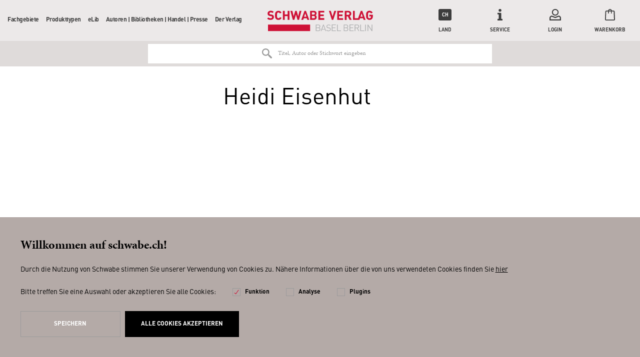

--- FILE ---
content_type: text/html; charset=UTF-8
request_url: https://schwabe.ch/autor/heidi-eisenhut/
body_size: 12095
content:
<!DOCTYPE html>
<html lang="de" itemscope="itemscope" itemtype="http://schema.org/Organization">
<head>
<script type="text/javascript" src="/custom/plugins/PixEnhancedEcommerce/Resources/views/frontend/_public/src/js/cookie_management.js"></script>
<script type="text/javascript">
var all_declined = document.cookie.match('(^|;)\\s*' + "cookieDeclined" + '\\s*=\\s*([^;]+)');
var all_allowed = document.cookie.match('(^|;)\\s*' + "allowCookie" + '\\s*=\\s*([^;]+)');
var cookie_preferences = document.cookie.match('(^|;)\\s*' + "cookiePreferences" + '\\s*=\\s*([^;]+)');
var is_preference_set = false;
var use_cookie = 1;
use_cookie = 1;
if(cookie_preferences && JSON.stringify(cookie_preferences).indexOf("\\\"_ga\\\",\\\"active\\\":true") > 0) {
is_preference_set = true;
}
var _gat_cookie_name = "_gat_gtag_UA-17790073-2".replace(/-/g, "_");
if(!is_preference_set && (use_cookie === 1) && !all_allowed) {
deleteCookie(_gat_cookie_name);
deleteCookie("_ga");
deleteCookie("_gid");
}
</script>
<script async src="https://www.googletagmanager.com/gtag/js?id=UA-17790073-2"></script>
<script type="text/javascript">
function gtag() {
dataLayer.push(arguments);
}
window.dataLayer = window.dataLayer || [];
gtag('js', new Date());
var gtagConfig = { 'allow_display_features': true};
gtagConfig.anonymize_ip = true;
gtagConfig.custom_map = {"dimension1":"sub_shop","dimension2":"payment_method","dimension3":"shipping_method","dimension4":"customer_group","dimension5":"customer_country","dimension6":"customer_city","dimension7":"ecomm_prodid","dimension8":"ecomm_pagetype","dimension9":"ecomm_totalvalue","dimension10":"ecomm_category"};
gtagConfig.cookie_flags = "secure;samesite=none";
if((!all_declined && is_preference_set) || all_allowed || (use_cookie === 2)) {
gtag('config', 'UA-17790073-2', gtagConfig);
}
</script>
<meta charset="utf-8"><!-- WbmTagManager -->
<script>
(function(w,d,s,l,i){w[l]=w[l]||[];w[l].push({'gtm.start':new Date().getTime(),event:'gtm.js'});var f=d.getElementsByTagName(s)[0],j=d.createElement(s),dl=l!='dataLayer'?'&l='+l:'';j.async=true;j.src='https://www.googletagmanager.com/gtm.js?id='+i+dl;f.parentNode.insertBefore(j,f);})(window,document,'script','dataLayer','GTM-WJ7M5XB');
</script>
<!-- End WbmTagManager -->
<meta name="author" content="" />
<meta name="robots" content="index,follow" />
<meta name="revisit-after" content="15 days" />
<meta name="keywords" content="" />
<meta name="description" content="" />
<meta property="og:type" content="product" />
<meta property="og:site_name" content="Schwabe" />
<meta property="og:title" content="Heidi Eisenhut" />
<meta property="og:description" content="" />
<meta name="twitter:card" content="product" />
<meta name="twitter:site" content="Schwabe" />
<meta name="twitter:title" content="Heidi Eisenhut" />
<meta name="twitter:description" content="" />
<meta property="og:image" content="https://schwabe.ch/frontend/_public/src/img/logos/logo--tablet.png" />
<meta name="twitter:image" content="https://schwabe.ch/frontend/_public/src/img/logos/logo--tablet.png" />
<meta name="algolia-api-applicationid" content="Z6LWI1TQDM" />
<meta name="algolia-api-searchapikey" content="a851e4fd5465238c4f921cac15332a48" />
<meta name="algolia-api-index" content="NZZ_dev_v3_Article" />
<meta itemprop="brand" content="Schwabe" />
<meta itemprop="alternateName" content="Schwabe" />
<meta itemprop="url" content="https://schwabe.ch/" />
<meta name="viewport" content="width=device-width, initial-scale=1.0, user-scalable=no">
<meta name="mobile-web-app-capable" content="yes">
<meta name="apple-mobile-web-app-title" content="Schwabe">
<meta name="apple-mobile-web-app-capable" content="yes">
<meta name="apple-mobile-web-app-status-bar-style" content="default">
<link rel="apple-touch-icon" href="/themes/Frontend/Schwabe/frontend/_public/src/img/icons/touch-icon-60.png">
<link rel="apple-touch-icon" sizes="76x76" href="/themes/Frontend/Schwabe/frontend/_public/src/img/icons/touch-icon-76.png">
<link rel="apple-touch-icon" sizes="120x120" href="/themes/Frontend/Schwabe/frontend/_public/src/img/icons/touch-icon-120.png">
<link rel="apple-touch-icon" sizes="152x152" href="/themes/Frontend/Schwabe/frontend/_public/src/img/icons/touch-icon-152.png">
<link rel="shortcut icon" href="/themes/Frontend/Schwabe/frontend/_public/src/img/favicon.ico">
<meta name="msapplication-navbutton-color" content="#000000" />
<meta name="application-name" content="Schwabe" />
<meta name="msapplication-starturl" content="https://schwabe.ch/" />
<meta name="msapplication-window" content="width=1024;height=768" />
<meta name="msapplication-TileImage" content="/themes/Frontend/Schwabe/frontend/_public/src/img/icons/touch-icon-144.png">
<meta name="msapplication-TileColor" content="#2c333f">
<meta name="theme-color" content="#2c333f" />
<link rel="canonical" href="https://schwabe.ch/autor/heidi-eisenhut/"/>
<title itemprop="name">Heidi Eisenhut | Schwabe</title>
<link rel="preload" href="/web/cache/1683274827_c841df87dca73ac02c33d78f2422ecec.css" as="style">
<link href="/web/cache/1683274827_c841df87dca73ac02c33d78f2422ecec.css" media="all" rel="stylesheet" type="text/css" />
<link rel="preload" href="/themes/Frontend/Schwabe/frontend/_public/src/css/fonts.css" as="style">
<link rel="stylesheet" href="/themes/Frontend/Schwabe/frontend/_public/src/css/fonts.css">
<!--[if lte IE 10 ]>
<link rel="stylesheet" href="/themes/Frontend/NZZ/frontend/_public/src/css/ie10.css">
<![endif]-->
<!--[if IE]>
<meta http-equiv="imagetoolbar" content="no">
<meta http-equiv="X-UA-Compatible" content="IE=edge,chrome=1">
<![endif]-->
<link rel="preload" href="/themes/Frontend/NZZ/frontend/_public/src/js/vendors/modernizer.js" as="script">
<script src="/themes/Frontend/NZZ/frontend/_public/src/js/vendors/modernizer.js" defer></script>
</head>
<body class="listing action-manufacturer " >
<span class="pix-google-tag-id is--hidden" data-pix-google-tag-id="UA-17790073-2"></span>
<span class="pix-google-conversion-id is--hidden" data-pix-google-conversion-id=""></span>
<span class="pix-google-exclude-ip is--hidden" data-pix-google-exclude-ip=""></span>
<span class="pix-google-exclude-backend-user" data-pix⁻google-exclude-backend-user=""></span>
<div class="page-wrap">
<noscript class="noscript-main">
<div class="alert warning" >
Um Schwabe in vollem Umfang nutzen zu k&ouml;nnen, empfehlen wir Ihnen Javascript in Ihrem Browser zu aktiveren.
</div>
<!-- WbmTagManager (noscript) -->
<iframe src="https://www.googletagmanager.com/ns.html?id=GTM-WJ7M5XB"
        height="0" width="0" style="display:none;visibility:hidden"></iframe>
<!-- End WbmTagManager (noscript) --></noscript>
<header class="header">
<div class="header-wrapper">
<button class="header-mobiletrigger" data-navigation-mobiletrigger>
<span></span>
<span></span>
Menü
</button>
<a href="https://schwabe.ch/" title="Schwabe - zur Startseite wechseln" class="header-logo">
<svg xmlns="http://www.w3.org/2000/svg" width="182" height="36" viewBox="0 0 182 36">
<path fill="#CE1136" d="M1.631 24.171h72.457v11.314H1.631zM6.095 16.114c-2.575 0-4.206-.6-5.666-2.057l-.086-.086 2.06-2.057.087.086c.858.857 2.06 1.286 3.605 1.286 1.202 0 2.576-.343 2.576-1.8 0-.515-.172-.943-.43-1.2-.257-.257-.6-.429-1.287-.515L5.15 9.514c-1.288-.171-2.318-.6-3.005-1.285-.772-.772-1.116-1.715-1.116-3.086C1.03 2.314 3.176.429 6.44.429c2.146 0 3.691.514 4.979 1.8l.086.085-2.06 1.972c-.945-.857-2.061-1.029-3.091-1.029-1.631 0-2.232.943-2.232 1.8 0 .429.171.772.429 1.029.343.257.773.514 1.374.6l1.802.257c1.374.171 2.232.6 2.92 1.2.772.771 1.201 1.886 1.201 3.257 0 2.829-2.318 4.714-5.752 4.714M38.546.6H35.37v6.257h-4.98V.6h-3.176v15.429h3.177V9.686h4.979v6.343h3.176zM55.888.6L53.57 9.943 50.908.6h-2.403l-2.747 9.257L43.525.6h-3.348l4.121 15.343v.086h2.661l2.748-9 2.66 9h2.662L59.15.77V.6zM80.269 13.371h-3.177V9.43h3.177c1.545 0 2.06 1.028 2.06 1.971.086 1.2-.772 1.971-2.06 1.971zM77.092 3.257h3.005c1.288 0 2.06.686 2.06 1.886 0 1.114-.772 1.886-2.06 1.886h-3.005V3.257zm6.267 4.886c.859-.514 1.717-1.629 1.717-3.172C85.076 2.314 83.274.6 80.27.6h-6.181v15.429h6.438c2.92 0 4.722-1.715 4.722-4.458.086-2.057-1.03-3-1.889-3.428zM98.383 13.114h-7.04V9.686h6.01V6.857h-6.01V3.43h7.04V.6H88.167v15.429h10.216zM22.063 11.4c-.257.943-.858 1.886-2.404 1.886-.772 0-1.373-.257-1.802-.772-.515-.6-.687-1.285-.687-4.2 0-2.914.172-3.6.687-4.2.429-.514 1.03-.771 1.802-.771 1.374 0 2.06.857 2.318 1.628l2.92-1.028c-.86-2.229-2.748-3.429-5.323-3.429-1.632 0-3.091.6-4.207 1.715-1.545 1.542-1.545 3.342-1.545 5.914v.428c0 2.572 0 4.372 1.545 5.915 1.116 1.114 2.49 1.714 4.207 1.714 2.66 0 4.635-1.371 5.408-3.686L22.063 11.4zM65.675 4.886l1.974 5.914h-4.035l2.06-5.914zM66.876.6h-2.489l-5.58 15.429h3.348l.944-2.658h5.237l.858 2.658h3.348L66.876.6zM115.553.6l-3.005 9.771L109.543.6h-3.262l5.065 15.429h2.404L118.815.686V.6zM130.748 13.2h-7.04V9.686h6.01V6.857h-6.01V3.43h7.04V.6h-10.216v15.429h10.216zM136.5 7.457v-4.2h2.919c1.288 0 2.232.857 2.232 2.143 0 1.2-.944 2.143-2.232 2.143H136.5v-.086zm5.237 8.572l3.691.085-3.434-6.6c1.717-.685 2.748-2.143 2.748-4.028 0-2.829-2.06-4.8-5.066-4.8h-6.095V16.2h3.177v-6.086h2.06l2.919 5.915zM157.018 16.029h1.717l.944-2.743h5.323l.944 2.743h3.262L163.542.6V.514h-2.49L156.418 13.2h-5.666V.514h-3.09V16.03h9.357zm3.348-5.229l2.06-5.914 1.975 5.914h-4.035zM180.283 14.4c1.03-1.114 1.46-2.4 1.46-4.714V7.37h-5.924v2.658h2.833v.514c0 .857-.258 1.457-.687 1.971a2.846 2.846 0 0 1-2.06.857c-.773 0-1.46-.257-1.889-.771-.515-.6-.687-1.286-.687-4.286 0-3 .172-3.6.687-4.285.43-.515 1.116-.772 1.889-.772 1.287 0 2.146.6 2.575 1.714l2.92-1.028c-.86-2.229-2.834-3.514-5.495-3.514-1.717 0-3.005.514-4.207 1.714-1.545 1.543-1.545 3.343-1.545 5.914v.6c0 2.486 0 4.286 1.545 5.743 1.116 1.114 2.576 1.714 4.207 1.714 1.803.086 3.262-.514 4.378-1.714"></path>
<path fill="#B1B2B3" d="M180.884 35.486V24.17h-1.202v9l-6.01-9h-1.115v11.315h1.201V26.4l6.01 9.086h1.116zm-11.16 0V24.17h-1.202v11.315h1.202zm-2.576 0V34.37h-5.752v-10.2h-1.202v11.315h6.954zm-10.216-8.143c0 1.371-.944 2.057-2.232 2.057h-3.005v-4.114h3.005c1.288-.086 2.232.685 2.232 2.057zm1.46 8.143l-2.662-5.143c1.46-.343 2.49-1.372 2.49-3 0-1.972-1.374-3.172-3.348-3.172h-4.379v11.315h1.202v-5.057h2.747l2.576 5.057h1.374zm-9.701 0V34.37h-5.838v-4.114h4.98v-1.114h-4.98v-4.029h5.838V24h-7.04v11.314h7.04v.172zm-10.388-3.172c0 1.286-.859 2.057-2.318 2.057h-3.09v-4.114h3.09c1.46 0 2.318.772 2.318 2.057zm-.172-5.143c0 1.372-.944 1.972-2.232 1.972h-3.005V25.2h3.005c1.288 0 2.232.6 2.232 1.971zm1.374 5.143c0-1.371-.773-2.314-1.803-2.657.944-.343 1.631-1.286 1.631-2.486 0-1.885-1.374-3-3.348-3h-4.293v11.315h4.379c2.06 0 3.434-1.115 3.434-3.172zm-12.363 3.172V34.37h-5.751v-10.2h-1.202v11.315h6.953zm-8.842 0V34.37h-5.838v-4.114h4.98v-1.114h-4.98v-4.029h5.838V24h-7.04v11.314h7.04v.172zm-8.757-3.172c0-.943-.343-1.714-.944-2.228-.515-.429-1.03-.6-2.06-.772l-1.202-.171c-.601-.086-1.202-.343-1.545-.6-.344-.343-.516-.772-.516-1.286 0-1.286.859-2.057 2.404-2.057 1.202 0 1.975.343 2.662.943l.772-.772c-.944-.857-1.889-1.2-3.348-1.2-2.232 0-3.606 1.286-3.606 3.172 0 .943.258 1.628.859 2.143.515.428 1.202.685 2.06.857l1.288.171c.858.086 1.116.257 1.46.515.343.342.515.857.515 1.371 0 1.286-1.03 2.057-2.662 2.057-1.288 0-2.146-.343-3.09-1.2l-.859.857c1.03 1.029 2.146 1.457 3.863 1.457 2.318 0 3.95-1.2 3.95-3.257zm-10.473-.428h-4.207l2.146-6 2.06 6zm2.49 3.6L97.438 24.17h-1.03l-4.207 11.315h1.288l.944-2.572h4.98l.944 2.572h1.201zM90.4 32.314c0 1.286-.86 2.057-2.319 2.057h-3.09v-4.114h3.09c1.374 0 2.318.772 2.318 2.057zm-.173-5.143c0 1.372-.944 1.972-2.232 1.972h-3.004V25.2h2.918c1.288 0 2.318.6 2.318 1.971zm1.374 5.143c0-1.371-.773-2.314-1.803-2.657.944-.343 1.631-1.286 1.631-2.486 0-1.885-1.373-3-3.348-3H83.79v11.315h4.378c2.06 0 3.434-1.115 3.434-3.172z"></path>
</svg>
</a>
<nav class="navigation">
<div class="navigation-wrapper">
<ul itemscope="itemscope" itemtype="http://schema.org/SiteNavigationElement">
<li itemprop="name" class="hassubcategory">
<a itemprop="url" href="https://schwabe.ch/fachgebiete/" title="Fachgebiete" data-navigation-increasedepth>
Fachgebiete
<svg xmlns="http://www.w3.org/2000/svg" viewBox="0 0 5.5 10.9">
<path d="M0 10.9l5.5-5.5L0 0V10.9z"></path>
</svg>
</a>
<ul>
<li class="navigation-mobile-header">
<a href="javascript:void(0);" data-navigation-decreasedepth>
<svg xmlns="http://www.w3.org/2000/svg" viewBox="0 0 5.5 10.9">
<path d="M5.5 0L0 5.5l5.5 5.5V0z"></path>
</svg>
</a>
<a href="https://schwabe.ch/fachgebiete/">
Fachgebiete
</a>
</li>
<li itemprop="name" >
<a itemprop="url" href="https://schwabe.ch/fachgebiete/philosophie/">
Philosophie
</a>
</li>
<li itemprop="name" >
<a itemprop="url" href="https://schwabe.ch/fachgebiete/altertum/">
Altertum
</a>
</li>
<li itemprop="name" >
<a itemprop="url" href="https://schwabe.ch/fachgebiete/geschichte/">
Geschichte
</a>
</li>
<li itemprop="name" >
<a itemprop="url" href="https://schwabe.ch/fachgebiete/literaturwissenschaft/">
Literaturwissenschaft
</a>
</li>
<li itemprop="name" class="hassubcategory">
<a itemprop="url" class="disabled" href="javascript:void(0);" data-navigation-increasedepth>
Weitere Geisteswissenschaften
<svg xmlns="http://www.w3.org/2000/svg" viewBox="0 0 5.5 10.9">
<path d="M0 10.9l5.5-5.5L0 0V10.9z"></path>
</svg>
</a>
<ul>
<li class="navigation-mobile-header">
<a href="javascript:void(0);" data-navigation-decreasedepth>
<svg xmlns="http://www.w3.org/2000/svg" viewBox="0 0 5.5 10.9">
<path d="M5.5 0L0 5.5l5.5 5.5V0z"></path>
</svg>
</a>
<a href="https://schwabe.ch/fachgebiete/weitere-geisteswissenschaften/">
Weitere Geisteswissenschaften
</a>
</li>
<li itemprop="name" >
<a itemprop="url" href="https://schwabe.ch/fachgebiete/weitere-geisteswissenschaften/theologie/">
Theologie
</a>
</li>
<li itemprop="name" >
<a itemprop="url" href="https://schwabe.ch/fachgebiete/weitere-geisteswissenschaften/musikwissenschaft/">
Musikwissenschaft
</a>
</li>
<li itemprop="name" >
<a itemprop="url" href="https://schwabe.ch/fachgebiete/weitere-geisteswissenschaften/kunstgeschichte/">
Kunstgeschichte
</a>
</li>
<li itemprop="name" >
<a itemprop="url" href="https://schwabe.ch/fachgebiete/weitere-geisteswissenschaften/gesellschaftswissenschaften/">
Gesellschaftswissenschaften
</a>
</li>
<li itemprop="name" >
<a itemprop="url" href="https://schwabe.ch/fachgebiete/weitere-geisteswissenschaften/psychologie/">
Psychologie
</a>
</li>
</ul>
</li>
<li itemprop="name" >
<a itemprop="url" href="https://schwabe.ch/fachgebiete/basilensia/">
Basilensia
</a>
</li>
</ul>
</li>
<li itemprop="name" class="hassubcategory">
<a itemprop="url" href="https://schwabe.ch/produkttypen/" title="Produkttypen" data-navigation-increasedepth>
Produkttypen
<svg xmlns="http://www.w3.org/2000/svg" viewBox="0 0 5.5 10.9">
<path d="M0 10.9l5.5-5.5L0 0V10.9z"></path>
</svg>
</a>
<ul>
<li class="navigation-mobile-header">
<a href="javascript:void(0);" data-navigation-decreasedepth>
<svg xmlns="http://www.w3.org/2000/svg" viewBox="0 0 5.5 10.9">
<path d="M5.5 0L0 5.5l5.5 5.5V0z"></path>
</svg>
</a>
<a href="https://schwabe.ch/produkttypen/">
Produkttypen
</a>
</li>
<li itemprop="name" >
<a itemprop="url" href="/?ebooklisting=1">
E-Books
</a>
</li>
<li itemprop="name" >
<a itemprop="url" href="https://schwabe.ch/produkttypen/buecher/">
Bücher
</a>
</li>
<li itemprop="name" >
<a itemprop="url" href="https://schwabe.ch/produkttypen/reihen/">
Reihen
</a>
</li>
<li itemprop="name" >
<a itemprop="url" href="https://schwabe.ch/produkttypen/editionen/">
Editionen
</a>
</li>
<li itemprop="name" >
<a itemprop="url" href="https://schwabe.ch/produkttypen/lexika/">
Lexika
</a>
</li>
<li itemprop="name" >
<a itemprop="url" href="https://schwabe.ch/datenbanken">
Datenbanken
</a>
</li>
<li itemprop="name" >
<a itemprop="url" href="https://schwabe.ch/produkttypen/zeitschriften/">
Zeitschriften
</a>
</li>
</ul>
</li>
<li itemprop="name" class="hassubcategory">
<a itemprop="url" href="https://schwabe.ch/elib/" title="eLib" data-navigation-increasedepth>
eLib
<svg xmlns="http://www.w3.org/2000/svg" viewBox="0 0 5.5 10.9">
<path d="M0 10.9l5.5-5.5L0 0V10.9z"></path>
</svg>
</a>
<ul>
<li class="navigation-mobile-header">
<a href="javascript:void(0);" data-navigation-decreasedepth>
<svg xmlns="http://www.w3.org/2000/svg" viewBox="0 0 5.5 10.9">
<path d="M5.5 0L0 5.5l5.5 5.5V0z"></path>
</svg>
</a>
<a href="https://schwabe.ch/elib/">
eLib
</a>
</li>
<li itemprop="name" >
<a itemprop="url" href="https://schwabe.ch/datenbanken">
Datenbanken
</a>
</li>
<li itemprop="name" >
<a itemprop="url" href="https://schwabeonline.ch/e-books" rel="nofollow noopener">
E-Books
</a>
</li>
<li itemprop="name" >
<a itemprop="url" href="https://schwabeonline.ch/zeitschriften" rel="nofollow noopener">
Digitale Zeitschriften
</a>
</li>
</ul>
</li>
<li itemprop="name" class="hassubcategory">
<a itemprop="url" href="https://schwabe.ch/autoren-bibliotheken-handel-presse/" title="Autoren | Bibliotheken | Handel | Presse" data-navigation-increasedepth>
Autoren | Bibliotheken | Handel | Presse
<svg xmlns="http://www.w3.org/2000/svg" viewBox="0 0 5.5 10.9">
<path d="M0 10.9l5.5-5.5L0 0V10.9z"></path>
</svg>
</a>
<ul>
<li class="navigation-mobile-header">
<a href="javascript:void(0);" data-navigation-decreasedepth>
<svg xmlns="http://www.w3.org/2000/svg" viewBox="0 0 5.5 10.9">
<path d="M5.5 0L0 5.5l5.5 5.5V0z"></path>
</svg>
</a>
<a href="https://schwabe.ch/autoren-bibliotheken-handel-presse/">
Autoren | Bibliotheken | Handel | Presse
</a>
</li>
<li itemprop="name" class="hassubcategory">
<a itemprop="url" class="disabled" href="javascript:void(0);" data-navigation-increasedepth>
AutorInnen
<svg xmlns="http://www.w3.org/2000/svg" viewBox="0 0 5.5 10.9">
<path d="M0 10.9l5.5-5.5L0 0V10.9z"></path>
</svg>
</a>
<ul>
<li class="navigation-mobile-header">
<a href="javascript:void(0);" data-navigation-decreasedepth>
<svg xmlns="http://www.w3.org/2000/svg" viewBox="0 0 5.5 10.9">
<path d="M5.5 0L0 5.5l5.5 5.5V0z"></path>
</svg>
</a>
<a href="/autoren">
AutorInnen
</a>
</li>
<li itemprop="name" >
<a itemprop="url" href="https://schwabe.ch/autoren-bibliotheken-handel-presse/autorinnen/verlagsleistungen/">
Verlagsleistungen
</a>
</li>
<li itemprop="name" >
<a itemprop="url" href="https://schwabe.ch/autoren-bibliotheken-handel-presse/autorinnen/programmbereiche/">
Programmbereiche
</a>
</li>
<li itemprop="name" >
<a itemprop="url" href="https://schwabe.ch/autoren-bibliotheken-handel-presse/autorinnen/marketing-presse/">
Marketing &amp; Presse
</a>
</li>
<li itemprop="name" >
<a itemprop="url" href="https://schwabe.ch/autoren-bibliotheken-handel-presse/autorinnen/vertrieb/">
Vertrieb
</a>
</li>
<li itemprop="name" >
<a itemprop="url" href="https://schwabe.ch/autoren-bibliotheken-handel-presse/autorinnen/open-access/">
Open Access
</a>
</li>
<li itemprop="name" >
<a itemprop="url" href="https://schwabe.ch/cat/index/sCategory/828">
eLibrary
</a>
</li>
<li itemprop="name" >
<a itemprop="url" href="https://schwabe.ch/autoren-bibliotheken-handel-presse/autorinnen/social-media/">
Social Media
</a>
</li>
</ul>
</li>
<li itemprop="name" class="hassubcategory">
<a itemprop="url" href="https://schwabe.ch/autoren-bibliotheken-handel-presse/bibliotheken-handel/" data-navigation-increasedepth>
Bibliotheken &amp; Handel
<svg xmlns="http://www.w3.org/2000/svg" viewBox="0 0 5.5 10.9">
<path d="M0 10.9l5.5-5.5L0 0V10.9z"></path>
</svg>
</a>
<ul>
<li class="navigation-mobile-header">
<a href="javascript:void(0);" data-navigation-decreasedepth>
<svg xmlns="http://www.w3.org/2000/svg" viewBox="0 0 5.5 10.9">
<path d="M5.5 0L0 5.5l5.5 5.5V0z"></path>
</svg>
</a>
<a href="https://schwabe.ch/autoren-bibliotheken-handel-presse/bibliotheken-handel/">
Bibliotheken &amp; Handel
</a>
</li>
<li itemprop="name" >
<a itemprop="url" href="https://schwabe.ch/vorschau">
Vorschauen
</a>
</li>
</ul>
</li>
<li itemprop="name" >
<a itemprop="url" href="https://schwabe.ch/autoren-bibliotheken-handel-presse/marketing-presse/">
Marketing &amp; Presse
</a>
</li>
</ul>
</li>
<li itemprop="name" class="hassubcategory">
<a itemprop="url" href="https://schwabe.ch/der-verlag" title="Der Verlag" data-navigation-increasedepth>
Der Verlag
<svg xmlns="http://www.w3.org/2000/svg" viewBox="0 0 5.5 10.9">
<path d="M0 10.9l5.5-5.5L0 0V10.9z"></path>
</svg>
</a>
<ul>
<li class="navigation-mobile-header">
<a href="javascript:void(0);" data-navigation-decreasedepth>
<svg xmlns="http://www.w3.org/2000/svg" viewBox="0 0 5.5 10.9">
<path d="M5.5 0L0 5.5l5.5 5.5V0z"></path>
</svg>
</a>
<a href="https://schwabe.ch/der-verlag">
Der Verlag
</a>
</li>
<li itemprop="name" >
<a itemprop="url" href="https://schwabe.ch/der-verlag">
Über uns
</a>
</li>
<li itemprop="name" >
<a itemprop="url" href="http://www.schwabe.ch/ansprechpartner">
Kontakt
</a>
</li>
<li itemprop="name" class="hassubcategory">
<a itemprop="url" href="https://schwabe.ch/conrad-steinmann.-nachklaenge" data-navigation-increasedepth>
Progammhighlights
<svg xmlns="http://www.w3.org/2000/svg" viewBox="0 0 5.5 10.9">
<path d="M0 10.9l5.5-5.5L0 0V10.9z"></path>
</svg>
</a>
<ul>
<li class="navigation-mobile-header">
<a href="javascript:void(0);" data-navigation-decreasedepth>
<svg xmlns="http://www.w3.org/2000/svg" viewBox="0 0 5.5 10.9">
<path d="M5.5 0L0 5.5l5.5 5.5V0z"></path>
</svg>
</a>
<a href="https://schwabe.ch/conrad-steinmann.-nachklaenge">
Progammhighlights
</a>
</li>
<li itemprop="name" >
<a itemprop="url" href="https://schwabe.ch/rainer-maria-rilke">
150 Jahre Rainer Maria Rilke
</a>
</li>
<li itemprop="name" >
<a itemprop="url" href="https://schwabe.ch/kriminalliteratur">
Manuel Bauer: Kriminalliteratur
</a>
</li>
<li itemprop="name" >
<a itemprop="url" href="https://schwabe.ch/Kulturtechnik-Kochen">
Kulturtechnik Kochen
</a>
</li>
<li itemprop="name" >
<a itemprop="url" href="https://schwabe.ch/grundbegriffe-des-20.-jahrhunderts">
Datenbank: Das 20. Jahrhundert in Grundbegriffen
</a>
</li>
<li itemprop="name" >
<a itemprop="url" href="https://schwabe.ch/rilke-brumof-briefwechsel">
Briefwechsel zwischen Rainer Maria Rilke und Agnes Therese Brumof
</a>
</li>
<li itemprop="name" >
<a itemprop="url" href="http://www.schwabe.ch/erasmus-von-rotterdam">
Erasmus von Rotterdam
</a>
</li>
<li itemprop="name" >
<a itemprop="url" href="https://schwabe.ch/sprengs-glossar">
Johann Jakob Spreng, Allgemeines deutsches Glossarium
</a>
</li>
<li itemprop="name" >
<a itemprop="url" href="https://schwabe.ch/heuristiques">
Nouvelle collection: Heuristiques
</a>
</li>
<li itemprop="name" >
<a itemprop="url" href="https://schwabe.ch/neue-reihe-medical-humanities">
Neue Reihe: Medical Humanities
</a>
</li>
<li itemprop="name" >
<a itemprop="url" href="https://schwabe.ch/neue-reihe-ciam">
Neue Reihe: CIAM
</a>
</li>
<li itemprop="name" >
<a itemprop="url" href="https://schwabe.ch/neue-reihe-antike-nach-der-antike/antiquity-after-antiquity">
Reihe: Antike nach der Antike / Antiquity after Antiquity
</a>
</li>
<li itemprop="name" >
<a itemprop="url" href="https://schwabe.ch/signaturen-der-moderne">
Reihe: Signaturen der Moderne
</a>
</li>
<li itemprop="name" >
<a itemprop="url" href="https://schwabe.ch/kwa">
Kritische Walser Ausgabe (KWA)
</a>
</li>
<li itemprop="name" >
<a itemprop="url" href="https://schwabe.ch/jacob-burckhardt">
Zu Jacob Burckhardt
</a>
</li>
<li itemprop="name" >
<a itemprop="url" href="https://schwabe.ch/heinrich-woelfflin-gesammelte-werke-hwgw">
Heinrich Wölfflin Gesammelte Werke
</a>
</li>
<li itemprop="name" >
<a itemprop="url" href="https://schwabe.ch/deutsche-versnovellistik-dvn">
Deutsche Versnovellistik des 13. bis 15. Jahrhunderts
</a>
</li>
<li itemprop="name" >
<a itemprop="url" href="https://schwabe.ch/produkttypen/lexika/historisches-woerterbuch-der-philosophie/">
Historisches Wörterbuch der Philosophie
</a>
</li>
<li itemprop="name" >
<a itemprop="url" href="https://schwabe.ch/produkttypen/reihen/grundriss-der-geschichte-der-philosophie/">
Grundriss der Geschichte der Philosophie
</a>
</li>
<li itemprop="name" >
<a itemprop="url" href="https://schwabe.ch/produkttypen/lexika/augustinus-lexikon/">
Augustinus-Lexikon
</a>
</li>
<li itemprop="name" >
<a itemprop="url" href="https://schwabe.ch/general-sutter-zum-umgang-mit-denkmaelern">
Schweizerische Zeitschrift für Geschichte, Zum Umgang mit Denkmälern
</a>
</li>
</ul>
</li>
</ul>
</li>
</ul>
<div class="navigation-mobile-currency">
<form method="post">
<div class="navigation-mobile-currency-text">
Land:
</div>
<div class="navigation-mobile-currency-controls">
<div class="radiobox">
<label>
<input type="radio" name="customer_group_selection" value="CHFCH" checked                                               data-auto-submit>
<span>CH</span>
</label>
</div>
<div class="radiobox">
<label>
<input type="radio" name="customer_group_selection" value="EURDE" data-auto-submit>
<span>DE</span>
</label>
</div>
<div class="radiobox">
<label>
<input type="radio" name="customer_group_selection" value="EURAT" data-auto-submit>
<span>AT</span>
</label>
</div>
<div class="radiobox">
<label>
<input type="radio" name="customer_group_selection" value="EURAN" data-auto-submit>
<span>Andere</span>
</label>
</div>
</div>
</form>
</div>
</div>
</nav>
<ul class="header-metabar">
<li class="header-metabar-currency">
<a href="javascript:void(0);" data-pop-trigger>
<span>
<span class="header-metabar-currency-icon">
CH                                                                                                                                                                                                                                                                        </span>
Land
</span>
</a>
<ul>
<li>
<form method="post">
<input type="hidden" value="CHFCH" name="customer_group_selection">
<button type="submit" class="button link">CH</button>
</form>
</li>
<li>
<form method="post">
<input type="hidden" value="EURDE" name="customer_group_selection">
<button type="submit" class="button link">DE</button>
</form>
</li>
<li>
<form method="post">
<input type="hidden" value="EURAT" name="customer_group_selection">
<button type="submit" class="button link">AT</button>
</form>
</li>
<li>
<form method="post">
<input type="hidden" value="EURAN" name="customer_group_selection">
<button type="submit" class="button link">Andere</button>
</form>
</li>
</ul>
</li>
<li>
<a href="javascript:void(0);" data-pop-trigger>
<span>
<svg xmlns="http://www.w3.org/2000/svg" viewBox="0 0 9 21">
<path d="M9 18.7c0-0.4-0.3-0.6-0.7-0.6H6.7V8c0-0.5-0.5-1-1-1H0v2.9h2.2V18H0.7C0.3 18 0 18.3 0 18.7V21h9L9 18.7 9 18.7z"></path>
<circle class="st0" cx="4.5" cy="2.5" r="2.5"></circle>
</svg>
Service
</span>
</a>
<ul>
<li>
<a href="https://schwabe.ch/ansprechpartner" title="Ansprechpartner" >
Ansprechpartner
</a>
</li>
<li>
<a href="https://schwabe.ch/elibrary" title="eLibrary" >
eLibrary
</a>
</li>
<li>
<a href="https://schwabe.ch/newsletter" title="Newsletter" target="_parent">
Newsletter
</a>
</li>
<li>
<a href="https://schwabe.ch/open-access-policy" title="Open Access Policy" >
Open Access Policy
</a>
</li>
<li>
<a href="/rechte-lizenzen" title="Rechte &amp; Lizenzen" >
Rechte & Lizenzen
</a>
</li>
<li>
<a href="/veranstaltungen" title="Veranstaltungen" >
Veranstaltungen
</a>
</li>
<li>
<a href="https://schwabe.ch/vorschau" title="Vorschau" target="_parent">
Vorschau
</a>
</li>
</ul>
</li>
    
        <li>
            <a href="javascript:void(0);" data-offcanvas-trigger="login">
                    <span>
                        
    <svg xmlns="http://www.w3.org/2000/svg" viewBox="0 0 19 19">
        <path d="M9.5 11c3 0 5.5-2.4 5.5-5.5 0-3-2.4-5.5-5.5-5.5S4 2.4 4 5.5c0 0 0 0 0 0C4 8.5 6.4 11 9.5 11zM9.5 1.6c2.1 0 3.9 1.7 3.9 3.8s-1.7 3.9-3.8 3.9c-2.1 0-3.9-1.7-3.9-3.8 0 0 0 0 0 0C5.6 3.4 7.3 1.6 9.5 1.6z"></path>
        <path d="M3.7 12.8l5.2 2L9.5 15l0.6-0.2 5.2-2c1.1 0.1 1.9 1.1 1.9 2.2v2.2H1.8V15C1.8 13.9 2.6 13 3.7 12.8L3.7 12.8zM15.1 11l-5.6 2.1L3.9 11C1.8 11 0 12.8 0 15v4h19v-4C19 12.8 17.2 11 15.1 11z"></path>
    </svg>

                                                    Login
                                            </span>
            </a>
                    </li>
    




    <li>
        <a href="javascript:void(0);" data-offcanvas-trigger="cart">
            <span>
                
    <svg xmlns="http://www.w3.org/2000/svg" viewBox="0 0 19 21">
        <path d="M19 19L18.4 4.9c0-1-0.9-1.9-2-1.9h-3.3c-0.3-1.7-1.8-3-3.6-3S6.2 1.3 5.9 3H2.6c-1.1 0-2 0.8-2 1.9L0 19v0C0 20.1 0.9 21 2 21h15C18.1 21 19 20.1 19 19 19 19.1 19 19.1 19 19zM9.5 1.6c0.9 0 1.6 0.6 1.9 1.4H7.6C7.9 2.2 8.6 1.6 9.5 1.6L9.5 1.6zM17 19.4H2c-0.2 0-0.3-0.1-0.3-0.3L2.3 4.9v0c0-0.2 0.1-0.3 0.3-0.3h3.2v3c0 0.5 0.4 0.8 0.8 0.8 0.5 0 0.8-0.4 0.8-0.8v-3h3.9v3c0 0.5 0.4 0.8 0.8 0.8 0.5 0 0.8-0.4 0.8-0.8v-3h3.3c0.2 0 0.3 0.1 0.3 0.3v0l0.6 14.2C17.3 19.3 17.2 19.4 17 19.4L17 19.4z"></path>
    </svg>

                Warenkorb
            </span>
        </a>
    </li>




</ul>
<div class="searchbox" data-search-box>
<div id="algoliaGlobalSearch" data-config='{"priceFacet":{"attributeName":"prices.*.price","humanReadableName":"Preis","type":"range","ignoreAsFacet":true},"facets":[{"attributeName":"mainDetail.attribute.attr14","humanReadableName":"Lieferbarkeit","type":"multipleSelect","valueToHumanReadableNameMap":{"20":"Vorbestellen","21":"Lieferbar","31":"Vergriffen","40":"Nicht lieferbar","43":"Nicht bestellbar","99":"Nicht lieferbar"},"excludeFromShowing":{"99":true}},{"attributeName":"configuratorOptions.name","humanReadableName":"Ausgabeart","type":"multipleSelect","valueToHumanReadableNameMap":[],"excludeFromShowing":{"E-Book":true}}],"categoryIdAttributeName":"categories.id","replicatedSortings":[{"replicaIndexName":"Schwabe_production_Article_erscheinungstermin_asc","humanReadableName":"Erscheinungstermin aufsteigend"},{"replicaIndexName":"Schwabe_production_Article_CHFCH_price_asc","humanReadableName":"Preis aufsteigend","onlyIfCustomerGroupIs":"CHFCH"},{"replicaIndexName":"Schwabe_production_Article_CHFCH_price_desc","humanReadableName":"Preis absteigend","onlyIfCustomerGroupIs":"CHFCH"},{"replicaIndexName":"Schwabe_production_Article_EURAT_price_asc","humanReadableName":"Preis aufsteigend","onlyIfCustomerGroupIs":"EURAT"},{"replicaIndexName":"Schwabe_production_Article_EURAT_price_desc","humanReadableName":"Preis absteigend","onlyIfCustomerGroupIs":"EURAT"},{"replicaIndexName":"Schwabe_production_Article_EURDE_price_asc","humanReadableName":"Preis aufsteigend","onlyIfCustomerGroupIs":"EURDE"},{"replicaIndexName":"Schwabe_production_Article_EURDE_price_desc","humanReadableName":"Preis absteigend","onlyIfCustomerGroupIs":"EURDE"}],"indexName":"Schwabe_production_Article","applicationId":"JY59A9B60G","searchOnlyApiKey":"24db06b714b080453c3dada936431589","customerGroupKey":"CHFCH","shopName":"Schwabe","currency":"CHF"}'>
</div>
</div>
</div>
</header>
<main class="wrapper-main">
<div class="gridWrap authorinfo">
<div class="authorinfo-text w22 w-left-1 mw13 mw-left-8">
<strong>Heidi Eisenhut</strong>
</div>
</div>
<div class="gridWrap headline center">
<div class="w24">
<h1 class="with-ornaments">Weitere Bücher von Heidi Eisenhut</h1>
</div>
</div>
<div id="CategoryArticleIndex" class="gridWrap listingbox" data-js="equalheight"
data-equalheight-option-mobile="true" data-equalheight-option-row="true"
data-config='{"priceFacet":{"attributeName":"prices.*.price","humanReadableName":"Preis","type":"range","ignoreAsFacet":true},"facets":[{"attributeName":"mainDetail.attribute.attr14","humanReadableName":"Lieferbarkeit","type":"multipleSelect","valueToHumanReadableNameMap":{"20":"Vorbestellen","21":"Lieferbar","31":"Vergriffen","40":"Nicht lieferbar","43":"Nicht bestellbar","99":"Nicht lieferbar"},"excludeFromShowing":{"99":true}},{"attributeName":"configuratorOptions.name","humanReadableName":"Ausgabeart","type":"multipleSelect","valueToHumanReadableNameMap":[],"excludeFromShowing":{"E-Book":true}}],"categoryIdAttributeName":"categories.id","replicatedSortings":[{"replicaIndexName":"Schwabe_production_Article_erscheinungstermin_asc","humanReadableName":"Erscheinungstermin aufsteigend"},{"replicaIndexName":"Schwabe_production_Article_CHFCH_price_asc","humanReadableName":"Preis aufsteigend","onlyIfCustomerGroupIs":"CHFCH"},{"replicaIndexName":"Schwabe_production_Article_CHFCH_price_desc","humanReadableName":"Preis absteigend","onlyIfCustomerGroupIs":"CHFCH"},{"replicaIndexName":"Schwabe_production_Article_EURAT_price_asc","humanReadableName":"Preis aufsteigend","onlyIfCustomerGroupIs":"EURAT"},{"replicaIndexName":"Schwabe_production_Article_EURAT_price_desc","humanReadableName":"Preis absteigend","onlyIfCustomerGroupIs":"EURAT"},{"replicaIndexName":"Schwabe_production_Article_EURDE_price_asc","humanReadableName":"Preis aufsteigend","onlyIfCustomerGroupIs":"EURDE"},{"replicaIndexName":"Schwabe_production_Article_EURDE_price_desc","humanReadableName":"Preis absteigend","onlyIfCustomerGroupIs":"EURDE"}],"indexName":"Schwabe_production_Article","applicationId":"JY59A9B60G","searchOnlyApiKey":"24db06b714b080453c3dada936431589","customerGroupKey":"CHFCH","shopName":"Schwabe","currency":"CHF","defaultFilters":"(manufacturers.id:1528)"}' >
</div>
</main>
<div id="globalSearchResultsPortal"></div>
<div data-js="filter"></div>
<footer class="footer" data-js="equalheight" data-equalheight-option-breakpoint="xxxlw" data-equalheight-option-mobile="false">
<div class="gridWrap">
<div class="footer-navigation-content" data-js="accordion" data-equalheight-element>
<a href="javascript:void(0);" data-accordion-trigger>
<strong>Service</strong>
<svg xmlns="http://www.w3.org/2000/svg" viewBox="0 0 10.9 5.5">
<path d="M10.9 5.5L5.5 0 0 5.5H10.9z"></path>
</svg>
</a>
<ul data-accordion-content>
<li>
<a href="https://schwabe.ch/ansprechpartner" title="Ansprechpartner">
Ansprechpartner
</a>
</li>
<li>
<a href="https://schwabe.ch/elibrary" title="eLibrary">
eLibrary
</a>
</li>
<li>
<a href="https://schwabe.ch/newsletter" title="Newsletter" target="_parent">
Newsletter
</a>
</li>
<li>
<a href="https://schwabe.ch/open-access-policy" title="Open Access Policy">
Open Access Policy
</a>
</li>
<li>
<a href="/rechte-lizenzen" title="Rechte &amp; Lizenzen">
Rechte & Lizenzen
</a>
</li>
<li>
<a href="/veranstaltungen" title="Veranstaltungen">
Veranstaltungen
</a>
</li>
<li>
<a href="https://schwabe.ch/vorschau" title="Vorschau" target="_parent">
Vorschau
</a>
</li>
</ul>
</div>
<div class="footer-navigation-service" data-js="accordion" data-equalheight-element>
<a href="javascript:void(0);" data-accordion-trigger>
<strong>Weitere Informationen</strong>
<svg xmlns="http://www.w3.org/2000/svg" viewBox="0 0 10.9 5.5">
<path d="M10.9 5.5L5.5 0 0 5.5H10.9z"></path>
</svg>
</a>
<ul data-accordion-content>
<li>
<a href="https://schwabe.ch/custom/index/sCustom/74" title="AGB">
AGB
</a>
</li>
<li>
<a href="/schwabe-datenschutz" title="Datenschutz">
Datenschutz
</a>
</li>
<li>
<a href="/schwabe-impressum" title="Impressum" target="_parent">
Impressum
</a>
</li>
<li>
<a href="https://schwabe.ch/forms/index/sFid/6" title="Kontakt">
Kontakt
</a>
</li>
</ul>
</div>
<div class="footer-connect" data-equalheight-element>
<strong>Folgen Sie Schwabe:</strong>
<ul>
<li>
<a href="https://www.facebook.com/schwabeverlagbasel" target="_blank" rel="nofollow noopener">
<svg xmlns="http://www.w3.org/2000/svg" viewBox="0 0 9 20">
<path d="M9 0.5c0 0.1 0 0.1 0 0.2 0 1 0 2 0 3 0 0.1 0 0.2-0.2 0.2 -0.5 0-1.1 0-1.6 0 -0.2 0-0.4 0-0.5 0.1C6.3 3.9 6.1 4.2 6.1 4.6 6 5.3 6 6 6 6.7c0 0.1 0.1 0.1 0.2 0.1H9l-0.4 3.3H6v0.2c0 3.1 0 6.2 0 9.3 0 0.1 0 0.1 0 0.2H2.4c0-0.3 0-0.6 0-0.9v-8.8H0C0 10 0 10 0 9.9c0-1 0-2 0-3 0-0.1 0-0.2 0.2-0.2 0.7 0 1.4 0 2.1 0 0.1 0 0.2 0 0.2-0.2 0-0.9 0-1.8 0-2.7 0-0.6 0.2-1.3 0.5-1.9 0.3-0.6 0.9-1.1 1.5-1.3 0.4-0.1 0.7-0.2 1.2-0.3C6.4 0.5 7.9 0.5 9 0.5"></path>
</svg>
</a>
</li>
<li>
<a href="https://issuu.com/schwabeverlag" target="_blank" rel="nofollow noopener">
<svg xmlns="http://www.w3.org/2000/svg" viewBox="0 0 20 20">
<path d="M20 9.3c0-0.3 0-0.5-0.1-0.8 0-0.3-0.1-0.5-0.1-0.8 -0.1-0.3-0.2-0.7-0.3-1 -0.2-0.5-0.4-0.9-0.6-1.4 -0.2-0.4-0.5-0.8-0.7-1.2 -0.3-0.4-0.6-0.7-0.9-1.1 -0.5-0.5-1-0.9-1.5-1.3 -0.3-0.2-0.5-0.3-0.8-0.5 -0.4-0.2-0.8-0.4-1.2-0.6 -0.3-0.1-0.6-0.2-0.8-0.3 -0.3-0.1-0.6-0.2-1-0.2 -0.3-0.1-0.5-0.1-0.8-0.1C10.8 0 10.5 0 10.2 0 8.6 0 7.1 0 5.5 0L0.9 0c0 0 0 0 0 0C0.4 0 0 0.4 0 0.9V10c0 0.2 0 0.4 0 0.6 0 0.3 0 0.5 0.1 0.8 0 0.3 0.1 0.5 0.1 0.8 0.1 0.3 0.2 0.7 0.3 1 0.2 0.5 0.4 0.9 0.6 1.4 0.2 0.4 0.5 0.8 0.7 1.2 0.3 0.4 0.6 0.7 0.9 1.1 0.1 0.1 0.3 0.3 0.4 0.4 0.1 0.1 0.3 0.3 0.4 0.4 0.3 0.2 0.7 0.5 1 0.7 0.5 0.3 1.1 0.6 1.7 0.9 0.5 0.2 1 0.3 1.5 0.5 0.5 0.1 0.9 0.2 1.4 0.2 0.2 0 0.4 0 0.6 0 0.2 0 0.4 0 0.6 0 0.2 0 0.5 0 0.7 0 0.1 0 0.3 0 0.4 0 0.2 0 0.5-0.1 0.7-0.1 0.3-0.1 0.7-0.2 1-0.3 0.3-0.1 0.5-0.2 0.7-0.3 0.3-0.2 0.7-0.3 1-0.5 0.4-0.2 0.8-0.5 1.1-0.8 0.3-0.2 0.5-0.4 0.8-0.7 0.3-0.3 0.5-0.6 0.8-0.9 0.2-0.2 0.4-0.5 0.6-0.8 0.2-0.2 0.3-0.5 0.5-0.8 0.2-0.4 0.4-0.8 0.6-1.2 0.1-0.4 0.2-0.7 0.4-1.1 0.1-0.3 0.1-0.5 0.2-0.8 0-0.2 0.1-0.5 0.1-0.7 0-0.3 0.1-0.6 0.1-0.8C20 9.9 20 9.6 20 9.3zM14.6 15c-1.3 1.2-3 1.8-4.8 1.8 -1.9 0-3.6-0.8-4.9-2.2 -1.2-1.3-1.8-2.9-1.8-4.7 0-1.8 0.7-3.4 2-4.8 1.4-1.4 3-2 5-2 1.9 0 3.5 0.8 4.9 2.2 1.2 1.3 1.8 3 1.8 4.8C16.8 12.1 16 13.7 14.6 15z"></path>
<path d="M13.5 6.5c-0.9-0.9-2-1.4-3.3-1.5C8.9 4.9 7.6 5.4 6.6 6.3 5.5 7.3 5 8.6 5 9.9v0c0 1.4 0.4 2.6 1.3 3.5 0.9 1 2 1.5 3.3 1.6 1.5 0.1 2.8-0.4 3.9-1.5 0.9-0.9 1.4-2 1.5-3.2C15.1 8.8 14.6 7.5 13.5 6.5zM9.9 12.8C9.9 12.8 9.9 12.8 9.9 12.8c-1.5-0.1-2.7-1.4-2.6-2.9C7.3 8.4 8.5 7.2 10 7.2c0 0 0 0 0 0h0c0 0 0 0 0 0 0 0 0.1 0 0.1 0 1.5 0.1 2.7 1.4 2.6 2.9C12.7 11.7 11.4 12.8 9.9 12.8z"></path>
</svg>
</a>
</li>
<li>
<a href="https://www.instagram.com/schwabe_verlag/" target="_blank" rel="nofollow noopener">
<svg version="1.1" id="Ebene_1" xmlns="http://www.w3.org/2000/svg" xmlns:xlink="http://www.w3.org/1999/xlink" x="0px" y="0px" viewBox="9 9 22 22" style="enable-background:new 0 0 20 20;" xml:space="preserve">
<path fill="#CE0D34;" transform="matrix(1.01619,0,0,1.01619,44,43.8384)" class="st1" d="M-23.6-34.3c-2.9,0-3.3,0-4.5,0.1
c-1.2,0.1-1.9,0.2-2.6,0.5c-0.7,0.3-1.3,0.6-1.9,1.2c-0.6,0.6-1,1.2-1.2,1.9c-0.3,0.7-0.5,1.5-0.5,2.6c-0.1,1.2-0.1,1.5-0.1,4.5
c0,2.9,0,3.3,0.1,4.5c0.1,1.2,0.2,1.9,0.5,2.6c0.3,0.7,0.6,1.3,1.2,1.9c0.6,0.6,1.2,1,1.9,1.2c0.7,0.3,1.5,0.5,2.6,0.5
c1.2,0.1,1.5,0.1,4.5,0.1c2.9,0,3.3,0,4.5-0.1c1.2-0.1,1.9-0.2,2.6-0.5c0.7-0.3,1.3-0.6,1.9-1.2c0.6-0.6,1-1.2,1.2-1.9
c0.3-0.7,0.5-1.5,0.5-2.6c0.1-1.2,0.1-1.5,0.1-4.5c0-2.9,0-3.3-0.1-4.5c-0.1-1.2-0.2-1.9-0.5-2.6c-0.3-0.7-0.6-1.3-1.2-1.9
c-0.6-0.6-1.2-1-1.9-1.2c-0.7-0.3-1.5-0.5-2.6-0.5C-20.3-34.3-20.7-34.3-23.6-34.3z M-23.6-32.3c2.9,0,3.2,0,4.4,0.1
c1.1,0,1.6,0.2,2,0.4c0.5,0.2,0.9,0.4,1.2,0.8c0.4,0.4,0.6,0.7,0.8,1.2c0.1,0.4,0.3,1,0.4,2c0.1,1.1,0.1,1.5,0.1,4.4
c0,2.9,0,3.2-0.1,4.4c0,1.1-0.2,1.6-0.4,2c-0.2,0.5-0.4,0.9-0.8,1.2c-0.4,0.4-0.7,0.6-1.2,0.8c-0.4,0.1-1,0.3-2,0.4
c-1.1,0.1-1.5,0.1-4.4,0.1c-2.9,0-3.2,0-4.4-0.1c-1.1,0-1.6-0.2-2-0.4c-0.5-0.2-0.9-0.4-1.2-0.8c-0.4-0.4-0.6-0.7-0.8-1.2
c-0.1-0.4-0.3-1-0.4-2c-0.1-1.1-0.1-1.5-0.1-4.4c0-2.9,0-3.2,0.1-4.4c0-1.1,0.2-1.6,0.4-2c0.2-0.5,0.4-0.9,0.8-1.2
c0.4-0.4,0.7-0.6,1.2-0.8c0.4-0.1,1-0.3,2-0.4C-26.9-32.3-26.5-32.3-23.6-32.3z M-23.6-19.9c-2,0-3.6-1.6-3.6-3.6
c0-2,1.6-3.6,3.6-3.6c2,0,3.6,1.6,3.6,3.6C-20-21.5-21.6-19.9-23.6-19.9z M-23.6-29c-3.1,0-5.6,2.5-5.6,5.6c0,3.1,2.5,5.6,5.6,5.6
c3.1,0,5.6-2.5,5.6-5.6C-18.1-26.5-20.5-29-23.6-29z M-16.5-29.2c0,0.7-0.6,1.3-1.3,1.3c-0.7,0-1.3-0.6-1.3-1.3s0.6-1.3,1.3-1.3
C-17.1-30.5-16.5-30-16.5-29.2z"/>
</svg>
</a>
</li>
</ul>
</div>
<div class="footer-payments" data-equalheight-element>
<strong>Zahlungsarten</strong>
<ul>
<li>
​<picture>
<source srcset="/themes/Frontend/NZZ/frontend/_public/src/img/payments/pp.png 1x, /themes/Frontend/NZZ/frontend/_public/src/img/payments/pp@2x.png 2x, /themes/Frontend/NZZ/frontend/_public/src/img/payments/pp@3x.png 3x">
<img src="/themes/Frontend/NZZ/frontend/_public/src/img/payments/pp.png" alt="Paypal">
</picture>
</li>
<li>
​<picture>
<source srcset="/themes/Frontend/NZZ/frontend/_public/src/img/payments/visa.png 1x, /themes/Frontend/NZZ/frontend/_public/src/img/payments/visa@2x.png 2x, /themes/Frontend/NZZ/frontend/_public/src/img/payments/visa@3x.png 3x">
<img src="/themes/Frontend/NZZ/frontend/_public/src/img/payments/visa.png" alt="Visa">
</picture>
</li>
<li>
​<picture>
<source srcset="/themes/Frontend/NZZ/frontend/_public/src/img/payments/pf.png 1x, /themes/Frontend/NZZ/frontend/_public/src/img/payments/pf@2x.png 2x, /themes/Frontend/NZZ/frontend/_public/src/img/payments/pf@3x.png 3x">
<img src="/themes/Frontend/NZZ/frontend/_public/src/img/payments/pf.png" alt="Postfinance">
</picture>
</li>
<li>
​<picture>
<source srcset="/themes/Frontend/NZZ/frontend/_public/src/img/payments/mc.png 1x, /themes/Frontend/NZZ/frontend/_public/src/img/payments/mc@2x.png 2x, /themes/Frontend/NZZ/frontend/_public/src/img/payments/mc@3x.png 3x">
<img src="/themes/Frontend/NZZ/frontend/_public/src/img/payments/mc.png" alt="Mastercard">
</picture>
</li>
<li>
​<picture>
<source srcset="/themes/Frontend/NZZ/frontend/_public/src/img/payments/pfc.png 1x, /themes/Frontend/NZZ/frontend/_public/src/img/payments/pfc@2x.png 2x, /themes/Frontend/NZZ/frontend/_public/src/img/payments/pfc@3x.png 3x">
<img src="/themes/Frontend/NZZ/frontend/_public/src/img/payments/pfc.png" alt="Postfinance Card">
</picture>
</li>
<li>
​<picture>
<source srcset="/themes/Frontend/NZZ/frontend/_public/src/img/payments/rg.png 1x, /themes/Frontend/NZZ/frontend/_public/src/img/payments/rg@2x.png 2x, /themes/Frontend/NZZ/frontend/_public/src/img/payments/rg@3x.png 3x">
<img src="/themes/Frontend/NZZ/frontend/_public/src/img/payments/rg.png" alt="Rechnung">
</picture>
</li>
</ul>
</div>
</div>
</footer>
<div class="offcanvas">
<div class="offcanvas-wrapper">
<div class="offcanvas-cart">
<header>
<a href="javascript:void(0)" class="offcanvas-close" data-offcanvas-close>
schliessen
<svg xmlns="http://www.w3.org/2000/svg" viewBox="0 0 10 10">
<path d="M0.2 7.7c-0.3 0.3-0.3 0.7 0 0.9l1.1 1.1c0.3 0.3 0.7 0.3 0.9 0 0 0 0 0 0 0l1.3-1.3L5 7.1l1.5 1.5 1.3 1.3c0.3 0.3 0.7 0.3 0.9 0l1.1-1.1c0.3-0.3 0.3-0.7 0-0.9 0 0 0 0 0 0L8.7 6.6 7.1 5l1.5-1.5 1.3-1.3c0.3-0.3 0.3-0.7 0-0.9 0 0 0 0 0 0L8.7 0.2C8.4-0.1 8-0.1 7.7 0.2c0 0 0 0 0 0L6.6 1.3 5 2.9 3.4 1.3 2.3 0.2C2-0.1 1.6-0.1 1.3 0.2L0.2 1.3c-0.3 0.3-0.3 0.7 0 0.9 0 0 0 0 0 0l1.3 1.3L2.9 5 1.3 6.6 0.2 7.7 0.2 7.7z"></path>
</svg>
</a>
</header>
<div class="offcanvas-content">
</div>
</div>
<div class="offcanvas-login">
<header>
<a href="javascript:void(0)" class="offcanvas-close" data-offcanvas-close>
schliessen
<svg xmlns="http://www.w3.org/2000/svg" viewBox="0 0 10 10">
<path d="M0.2 7.7c-0.3 0.3-0.3 0.7 0 0.9l1.1 1.1c0.3 0.3 0.7 0.3 0.9 0 0 0 0 0 0 0l1.3-1.3L5 7.1l1.5 1.5 1.3 1.3c0.3 0.3 0.7 0.3 0.9 0l1.1-1.1c0.3-0.3 0.3-0.7 0-0.9 0 0 0 0 0 0L8.7 6.6 7.1 5l1.5-1.5 1.3-1.3c0.3-0.3 0.3-0.7 0-0.9 0 0 0 0 0 0L8.7 0.2C8.4-0.1 8-0.1 7.7 0.2c0 0 0 0 0 0L6.6 1.3 5 2.9 3.4 1.3 2.3 0.2C2-0.1 1.6-0.1 1.3 0.2L0.2 1.3c-0.3 0.3-0.3 0.7 0 0.9 0 0 0 0 0 0l1.3 1.3L2.9 5 1.3 6.6 0.2 7.7 0.2 7.7z"></path>
</svg>
</a>
</header>
<div class="offcanvas-content">
<strong>Login</strong>
<form data-js="formvalidation" name="sLogin" method="post" action="https://schwabe.ch/login/login">
<div class="offcanvas-login-form">
<label>
<input name="email" type="email" tabindex="1" title="E-Mail-Adresse" placeholder="E-Mail-Adresse" data-validation-email>
</label>
<label>
<input name="password" type="password" tabindex="2" title="Passwort" placeholder="Passwort" data-validation-required>
</label>
<button type="submit">Login</button>
</div>
</form>
<div class="offcanvas-login-links">
<a href="https://schwabe.ch/login/password" class="offcanvas-login-link">Passwort vergessen?</a>
<a href="https://schwabe.ch/register?registration=1" class="button outlined">Jetzt registrieren</a>
</div>
</div>
</div>
</div>
</div>
<div class="cookiehint" data-js="cookiehint" style="display: none;">
<div class="gridWrap">
<div class="w24">
<p class="cookiehint-headline">
Willkommen auf schwabe.ch!
</p>
<p class="cookiehint-text">
Durch die Nutzung von Schwabe stimmen Sie unserer Verwendung von Cookies zu. Nähere Informationen über die von uns verwendeten Cookies finden Sie <a href="/datenschutz">hier</a>
</p>
<div class="cookiehint-options">
<span class="cookiehint-options-label">
Bitte treffen Sie eine Auswahl oder akzeptieren Sie alle Cookies:
</span>
<div class="checkbox">
<label>
<input type="checkbox" name="name" title="title" value="value" data-cookiehint-option="schwabe-function" checked disabled>
<span>Funktion</span>
</label>
</div>
<div class="checkbox">
<label>
<input type="checkbox" name="name" title="title" value="value" data-cookiehint-option="schwabe-analysis">
<span>Analyse</span>
</label>
</div>
<div class="checkbox">
<label>
<input type="checkbox" name="name" title="title" value="value" data-cookiehint-option="schwabe-plugin">
<span>Plugins</span>
</label>
</div>
</div>
<div class="cookiehint-actions">
<button data-cookiehint-save="selected">Speichern</button>
<button data-cookiehint-save="all">Alle Cookies akzeptieren</button>
</div>
</div>
</div>
</div>
</div>
<script type="text/javascript" id="footer--js-inline">
var timeNow = 1769743545;
var asyncCallbacks = [];
document.asyncReady = function (callback) {
asyncCallbacks.push(callback);
};
var controller = controller || {"vat_check_enabled":"","vat_check_required":"","register":"https:\/\/schwabe.ch\/register","checkout":"https:\/\/schwabe.ch\/checkout","ajax_search":"https:\/\/schwabe.ch\/ajax_search","ajax_cart":"https:\/\/schwabe.ch\/checkout\/ajaxCart","ajax_validate":"https:\/\/schwabe.ch\/register","ajax_add_article":"https:\/\/schwabe.ch\/checkout\/addArticle","ajax_listing":"\/widgets\/listing\/listingCount","ajax_cart_refresh":"https:\/\/schwabe.ch\/checkout\/ajaxAmount","ajax_address_selection":"https:\/\/schwabe.ch\/address\/ajaxSelection","ajax_address_editor":"https:\/\/schwabe.ch\/address\/ajaxEditor"};
var snippets = snippets || { "noCookiesNotice": "Es wurde festgestellt, dass Cookies in Ihrem Browser deaktiviert sind. Um Schwabe in vollem Umfang nutzen zu k\u00f6nnen, empfehlen wir Ihnen, Cookies in Ihrem Browser zu aktiveren." };
var themeConfig = themeConfig || {"offcanvasOverlayPage":null};
var lastSeenProductsConfig = lastSeenProductsConfig || {"baseUrl":"","shopId":2,"noPicture":"\/themes\/Frontend\/NZZ\/frontend\/_public\/src\/img\/no-picture.jpg","productLimit":"5","currentArticle":""};
var csrfConfig = csrfConfig || {"generateUrl":"\/csrftoken","basePath":"","shopId":2};
var statisticDevices = [
{ device: 'mobile', enter: 0, exit: 767 },
{ device: 'tablet', enter: 768, exit: 1259 },
{ device: 'desktop', enter: 1260, exit: 5160 }
];
var cookieRemoval = cookieRemoval || 0;
var themePath = themePath || {
'absolute': '/themes/Frontend/NZZ/frontend/_public/src/'
};
var lang = lang || {
'errorContact': 'Bitte füllen Sie alle rot markierten Felder aus.'
};
</script>
<script type="text/javascript">
var datePickerGlobalConfig = datePickerGlobalConfig || {
locale: {
weekdays: {
shorthand: ['So', 'Mo', 'Di', 'Mi', 'Do', 'Fr', 'Sa'],
longhand: ['Sonntag', 'Montag', 'Dienstag', 'Mittwoch', 'Donnerstag', 'Freitag', 'Samstag']
},
months: {
shorthand: ['Jan', 'Feb', 'Mär', 'Apr', 'Mai', 'Jun', 'Jul', 'Aug', 'Sep', 'Okt', 'Nov', 'Dez'],
longhand: ['Januar', 'Februar', 'März', 'April', 'Mai', 'Juni', 'Juli', 'August', 'September', 'Oktober', 'November', 'Dezember']
},
firstDayOfWeek: 1,
weekAbbreviation: 'KW',
rangeSeparator: ' bis ',
scrollTitle: 'Zum Wechseln scrollen',
toggleTitle: 'Zum Öffnen klicken',
daysInMonth: [31, 28, 31, 30, 31, 30, 31, 31, 30, 31, 30, 31]
},
dateFormat: 'Y-m-d',
timeFormat: ' H:i:S',
altFormat: 'j. F Y',
altTimeFormat: ' - H:i'
};
</script>
<script src="/themes/Frontend/NZZ/frontend/_public/src/js/vendors/jquery-3.3.1.min.js"></script>
<script src="/themes/Frontend/NZZ/frontend/_public/src/js/vendors/picturefill.js" async></script>
<script src="/web/cache/1683274827_c841df87dca73ac02c33d78f2422ecec.js" id="main-script"></script>
<script type="text/javascript">
/**
* Wrap the replacement code into a function to call it from the outside to replace the method when necessary
*/
var replaceAsyncReady = window.replaceAsyncReady = function() {
document.asyncReady = function (callback) {
if (typeof callback === 'function') {
window.setTimeout(callback.apply(document), 0);
}
};
};
document.getElementById('main-script').addEventListener('load', function() {
if (!asyncCallbacks) {
return false;
}
for (var i = 0; i < asyncCallbacks.length; i++) {
if (typeof asyncCallbacks[i] === 'function') {
asyncCallbacks[i].call(document);
}
}
replaceAsyncReady();
});
</script>
</body>
</html>